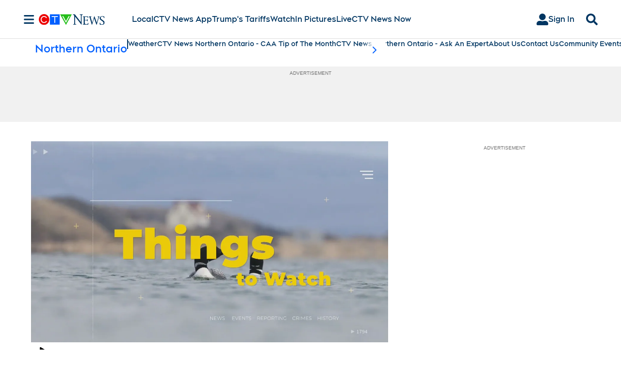

--- FILE ---
content_type: text/plain
request_url: https://ipv4.icanhazip.com/
body_size: 116
content:
18.222.230.156
